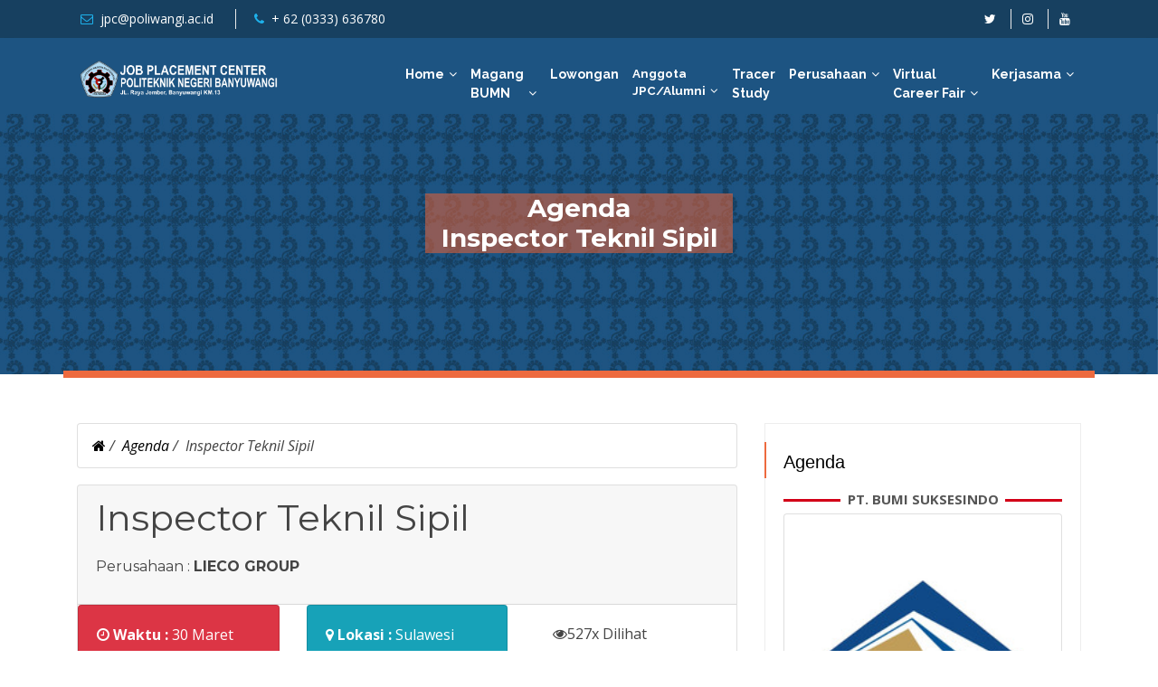

--- FILE ---
content_type: text/html; charset=UTF-8
request_url: https://jpc.poliwangi.ac.id/Agenda/detail/747
body_size: 5632
content:
	 <!DOCTYPE html>
<html lang="en">
<head>
  
	  <meta charset="utf-8">
  	  <title>Agenda Inspector Teknil Sipil - Job Placement Center Politeknik Negeri Banyuwangi</title>
	  <meta content="width=device-width, initial-scale=1.0" name="viewport">
    <meta name="google-site-verification" content="EopYg9LZ5w9KpbsElt5iZmYC6MXNeem48J9qipVzz-8" />
	  <meta name="description"  content="JPC Poliwangi adalah suatu Unit Kerja di Politeknik Negeri Banyuwangi dengan tugas utama sebagai jembatan antara Lulusan Poliwangi dengan Perusahaan / pasar kerja yang sudah bekerja sama. Kegiatan utama dari unit JPC adalah melaksanakan rekrutmen perusahaan yang telah bekerjasama dengan Poliwangi, Tracer Study dan Pelaksanaan seminar untuk calon lulusan." />
	  <meta name="keywords"  content="poltek banyuwangi, politeknik banyuwangi, poliwangi, politeknik negeri banyuwangi, jinggo, banyuwangi, jpc poltek banyuwangi, job placement center politeknik banyuwangi, cari kerja, lowongan kerja, lowongan pekerjaan" />
	  <meta property="og:type" content="website" />
	  <meta property="og:title" content="Job Placement Center Politeknik Negeri Banyuwangi" />
	  <meta property="og:description" content="Politeknik Negeri Banyuwangi merupakan politeknik negeri pertama di banyuwangi." />
	  <meta property="og:url" content="https://www.poliwangi.ac.id/" />
	  <meta property="og:site_name" content="Job Placement Center Politeknik Negeri Banyuwangi" />
	  <meta property="og:image" content="https://jpc.poliwangi.ac.id/template/jpcthemebaru/img/poliwangi/logo-jpc.png" />
	  <meta property="og:image:secure_url" content="https://jpc.poliwangi.ac.id/template/jpcthemebaru/img/poliwangi/logo-jpc.png" />
	  <meta name="twitter:card" content="summary" />
	  <meta name="twitter:title" content="Job Placement Center Politeknik Negeri Banyuwangi" />
	  <meta name="twitter:description" content="JPC Poliwangi adalah suatu Unit Kerja di Politeknik Negeri Banyuwangi dengan tugas utama sebagai jembatan antara Lulusan Poliwangi dengan Perusahaan / pasar kerja yang sudah bekerja sama. Kegiatan utama dari unit JPC adalah melaksanakan rekrutmen perusahaan yang telah bekerjasama dengan Poliwangi, Tracer Study dan Pelaksanaan seminar untuk calon lulusan." />
	  <meta name="twitter:image" content="https://jpc.poliwangi.ac.id/template/jpcthemebaru/img/poliwangi/logo-jpc.png" />

	  <!-- Google Fonts -->
    <link href="https://fonts.googleapis.com/css?family=Open+Sans:300,300i,400,400i,700,700i|Raleway:300,400,500,700,800|Montserrat:300,400,700" rel="stylesheet">
    <link href="https://jpc.poliwangi.ac.id/template/jpcthemebaru/css/font-awesome.css" rel="stylesheet">

  	<!-- Bootstrap CSS File -->
    <link href="https://jpc.poliwangi.ac.id/template/jpcthemebaru/lib/bootstrap/css/bootstrap.min.css" rel="stylesheet">
    <!-- Libraries CSS Files -->
	  <link href="https://jpc.poliwangi.ac.id/template/jpcthemebaru/lib/font-awesome/css/font-awesome.min.css" rel="stylesheet">
	  <link href="https://jpc.poliwangi.ac.id/template/jpcthemebaru/lib/animate/animate.min.css" rel="stylesheet">
	  <link href="https://jpc.poliwangi.ac.id/template/jpcthemebaru/lib/ionicons/css/ionicons.min.css" rel="stylesheet">
	  <link href="https://jpc.poliwangi.ac.id/template/jpcthemebaru/lib/owlcarousel/assets/owl.carousel.min.css" rel="stylesheet">
	  <link href="https://jpc.poliwangi.ac.id/template/jpcthemebaru/lib/magnific-popup/magnific-popup.css" rel="stylesheet">
	  <link href="https://jpc.poliwangi.ac.id/template/jpcthemebaru/lib/ionicons/css/ionicons.min.css" rel="stylesheet">
	  <!-- Main Stylesheet File -->
    <link href="https://jpc.poliwangi.ac.id/template/jpcthemebaru/css/style.css" rel="stylesheet">
    <link href="https://jpc.poliwangi.ac.id/template/jpcthemebaru/css/styleku.css" rel="stylesheet">

	  <link rel="icon" href="https://jpc.poliwangi.ac.id/template/jpcthemebaru/img/poliwangi/cropped-kop-192x192.png" sizes="192x192" />
	  <link rel="apple-touch-icon-precomposed" href="https://jpc.poliwangi.ac.id/template/jpcthemebaru/img/poliwangi/cropped-kop-180x180.png" />
	  <meta name="msapplication-TileImage" content="https://jpc.poliwangi.ac.id/template/jpcthemebaru/img/poliwangi/cropped-kop-270x270.png" />
</head>

<body id="body">
	  <!--==========================
    Top Bar
  ============================-->
  <section id="topbar" class="d-none d-lg-block">
    <div class="container clearfix">
      <div class="contact-info float-left tulisanputih">
        <i class="fa fa-envelope-o"></i> <a href="mailto:contact@example.com" class="tulisanputih">jpc@poliwangi.ac.id</a>
        <i class="fa fa-phone"></i> + 62 (0333) 636780 
      </div>
      <div class="social-links float-right">
        <a href="https://twitter.com/JPCPoliwangi" class="twitter "><i class="fa fa-twitter"></i></a>
        <a href="https://www.instagram.com/poliwangi_jinggo/?hl=en" class="instagram"><i class="fa fa-instagram"></i></a>
        <a href="https://www.youtube.com/channel/UCACpvcuNCWbZxrL_5PBbFhw" class="youtube"><i class="fa fa-youtube"></i></a>
      </div>
    </div>
  </section>
   <!--==========================
    Header
  ============================-->
  <header id="header">
    <div class="container">

      <div id="logo" class="pull-left">
        <!--a href="http://www.nationalvirtualcareerfair.id/" target="_blank"><img alt="Politeknik Negeri Banyuwangi" data-retina="https://jpc.poliwangi.ac.id/template/jpcthemebaru/img/poliwangi/logo/logo.png" data-src="https://jpc.poliwangi.ac.id/template/jpcthemebaru/img/poliwangi/logo/flag_lowongan.png" class=" lazyloaded" src="https://jpc.poliwangi.ac.id/template/jpcthemebaru/img/poliwangi/logo/flag_lowongan.png" style="height: 50px;"></a-->
       <a href="https://jpc.poliwangi.ac.id/"><img alt="Politeknik Negeri Banyuwangi" data-retina="https://jpc.poliwangi.ac.id/template/jpcthemebaru/img/poliwangi/logo/logo.png" data-src="https://jpc.poliwangi.ac.id/template/jpcthemebaru/img/poliwangi/logo/logo.png" class=" lazyloaded" src="https://jpc.poliwangi.ac.id/template/jpcthemebaru/img/poliwangi/logo/logo.png" style="height: 50px;"></a>
        <!-- Uncomment below if you prefer to use an image logo -->
        <!-- <a href="#body"><img src="img/logo.png" alt="" title="" /></a>-->
      </div>

      <nav id="nav-menu-container">
        <ul class="nav-menu">
          <li class='menu-has-children'><a href="#">Home</a>
            <ul>
              <li ><a href="https://jpc.poliwangi.ac.id/Beranda">Beranda</a></li>
              <li ><a href="https://jpc.poliwangi.ac.id/Jpc/index">Tentang Kami</a></li>
              <li ><a href="https://jpc.poliwangi.ac.id/visi_dan_misi_jpc_poliwangi">Visi & Misi</a></li>
              <li ><a href="https://jpc.poliwangi.ac.id/organisasi">Organisasi</a></li>

            </ul>
          </li>
          <!--<li ><a href="https://jpc.poliwangi.ac.id/Beranda">Home</a></li>-->

          <!--<li class='menu-has-children'><a href="#">Jpc Poliwangi</a>
            <ul>
              <li ><a href="https://jpc.poliwangi.ac.id/Jpc/index">Tentang Kami</a></li>
              <li ><a href="https://jpc.poliwangi.ac.id/visi_dan_misi_jpc_poliwangi">Visi & Misi</a></li>
              <li ><a href="https://jpc.poliwangi.ac.id/organisasi">Organisasi</a></li>
            </ul>
          </li>-->
                    <li class='menu-has-children'><a href="#">Magang<br> BUMN</a>
            <ul>
              <li ><a href="https://jpc.poliwangi.ac.id/Magang/login">Masuk</a></li>
              <li ><a href="https://jpc.poliwangi.ac.id/Magang/">Daftar</a></li>
            </ul>
          </li>
                    <li  ><a href="https://jpc.poliwangi.ac.id/Lowongan">Lowongan</a></li>
                    <li class='menu-has-children'><a href="#" style="font-size:10pt;">Anggota<br> JPC/Alumni</a>
            <ul>
              <li ><a href="https://jpc.poliwangi.ac.id/Login">Masuk</a></li>
              <li ><a href="https://jpc.poliwangi.ac.id/Daftar/anggota">Daftar Anggota</a></li>
              
            </ul>
          </li>
                 <li ><a href="https://jpc.poliwangi.ac.id/Tracer/modelsatu">Tracer<br> Study</a></li>
          <li class='menu-has-children'><a href="#">Perusahaan</a>
            <ul>
              <li ><a href="https://jpc.poliwangi.ac.id/partner-perusahaan/">Kerjasama Perusahaan</a></li>
              <li ><a href="https://jpc.poliwangi.ac.id/Daftar/perusahaan">Daftar Perusahaan</a></li>
              <li >
                <a href="https://jpc.poliwangi.ac.id/Stakeholders/masuk">Penilaian Stakeholder</a>
              </li>
            </ul>
            
          </li>

                                               
                   <li class='menu-has-children'><a href="#">Virtual<br> Career Fair</a>
                      <ul>
                        <li ><a href="https://jpc.poliwangi.ac.id/virtualcareerfair/">Program NVCF</a></li>
                        <li >
                          <a href="https://jpc.poliwangi.ac.id/faqvirtualcareerfair">FAQ</a>
                        </li>
                      </ul>
                      
                    </li>
                    <li class='menu-has-children'><a href="#">Kerjasama</a>
                      <ul>
                        <li ><a href="https://jpc.poliwangi.ac.id/kerjasama/login">MoU</a></li>
                        <li >
                          <a href="https://jpc.poliwangi.ac.id/kerjasama/kuisioner">Kuisioner</a>
                        </li>
                      </ul>
                      
                    </li>
        </ul>
      </nav><!-- #nav-menu-container -->    </div>
  </header><!-- #header -->
      <!--==========================
    Intro Section
  ============================-->
   <section id="intro" style="background-image: url(https://jpc.poliwangi.ac.id/template/jpcthemebaru/img/poliwangi/background-halaman-biru.jpg); height: 40vh;">
			<div class="container garisbannersatu">
				<div class="judulbanner">
					<div class="container">
					<div class="row">
						<div class="col-lg-4"></div>
						<div class="col-lg-4"><h3 class="judulbannerh3">Agenda <br>Inspector Teknil Sipil</h3></div>
						<div class="col-lg-4"></div>
					</div>
					</div>
					
				</div>
		    </div>
  </section><!-- #intro -->
  <div class="container garisbannerdua"></div>
  <main id="main">

  	<section class="secduakolom">
  		<div class="container">
  			<div class="row">
  				<div class="col-lg-8 content">
  					<div class="card">
	  					<ul class="breadcrumb" style="margin-top: 0px;">
			              <li><i><a href="https://jpc.poliwangi.ac.id/"><i class="icon-home"></i></a> / &nbsp</i></li>
			              <li><i><a href="https://jpc.poliwangi.ac.id/Agenda">Agenda</a> / &nbsp</i></li>
			              <li class="active"><i> Inspector Teknil Sipil</i></li>
	            </ul>
  					</div>
  					<div class="card">
  						<div class="card-header">
  							<h1>Inspector Teknil Sipil</h1>
                <h6>Perusahaan : <strong>LIECO GROUP</strong></h6>
  						</div>
              <div class="row">
                <div class="col-lg-4">
                   <div class="card bg-danger text-white">
                    <div class="card-body">
                      <i class="icon-time"></i><strong> Waktu : </strong> 30 Maret 2022                    </div>
                  </div>
                </div>
                <div class="col-lg-4">
                  <div class="card bg-info text-white">
                    <div class="card-body">
                      <i class="icon-map-marker"></i><strong> Lokasi : </strong> Sulawesi Tengah 
                    </div>
                  </div>
                </div>
                <div class="col-lg-4">
                  <div class="card-body">
                    <i class="fa fa-eye"></i><span>527x Dilihat</span>
                  </div>
                </div>
              </div>
             	<div class="card-body">
  					<p><img alt="LIECO GROUP" src="https://image-service-cdn.seek.com.au/befced9f9d9dead0cf518ec7a18e952adf9be35d/ee4dce1061f3f616224767ad58cb2fc751b8d2dc" / class="img-fluid"></p>

<h1>Inspector Teknil Sipil</h1>

<p>LIECO GROUP</p>

<p>Sulawesi Tengah</p>

<p>Deskripsi Pekerjaan</p>

<p>Persyaratan:</p>

<ul>
	<li>Usia Maks. 35 Tahun</li>
	<li>Pendidikan terakhir minimal S1 Teknik Sipil / Teknik Arsitektur</li>
	<li>Pengalaman minimal 3 tahun, Lebih disukai bila berpengalaman dalam pembangunan perumahan</li>
	<li>Menguasai MS. Office danAutocad</li>
	<li>Memiliki ke ahlian dalam membaca gambar</li>
	<li>Mampu beradaptasi dengan lingkungan &amp; regulasi proyek dan perusahaan</li>
	<li>Memahami prosedur standar proyek</li>
	<li>Integritas tinggi dan bertanggung jawab</li>
	<li>Memiliki kendaraan pribadi mobil/motor</li>
	<li>Domisili tinggal di Sulawesi ( lebih disukai )</li>
	<li>Penempatan Kerja di Morowali, Sulawesi Tengah</li>
</ul>

<p>&nbsp;Daftar Pekerjaan:</p>

<ul>
	<li>Melakukan pengawasan, pengendalian mutu dan daily basis</li>
	<li>Melakukan pengawasan pekerjaan yang dilakukan dilapangan</li>
	<li>Menanggapi segala masalah pekerjaan apabila ada pertanyaan atas proses pekerjaan</li>
	<li>Melakukan pemeriksaan antara hasil kerja dengan gambar kerja &amp; tahapan pekerjaan</li>
	<li>Melakukan pengawasan terhadap kualitas pekerjaan</li>
	<li>Kontrol terhadap kualitas material, teknis pekerjaan agar sesuai dengan SOP</li>
	<li>Membuat laporan harian, mingguan, bulanan terkait kendala pelaksanaan</li>
	<li>Melakukan ceklist harian dan mingguan</li>
	<li>Melakukan rapat rutin lapangan</li>
	<li>Memastikan tidak terjadi defect dalam hasil pekerjaan dan potensi kesalahan</li>
	<li>Berkordinasi dengan site manager, arsitek setiap memulai pekerjaan dan mengatasi masalah di lapangan</li>
	<li>Berkordinasi dengan Marketing, Costumer Service atau lainnya yang berkaitan dengan kualitas</li>
	<li>Memberikan solusi atas kesulitan pelaksanaan dilapangan</li>
</ul>

<p>Informasi Tambahan</p>

<p>Tingkat Pekerjaan</p>

<p>Pegawai (non-manajemen &amp; non-supervisor)</p>

<p>Kualifikasi</p>

<p>Tidak terspesifikasi</p>

<p>Pengalaman Kerja</p>

<p>3 tahun</p>

<p>Jenis Pekerjaan</p>

<p>Penuh Waktu</p>

<p>Spesialisasi Pekerjaan</p>

<p><a href="https://www.jobstreet.co.id/id/job-search/building-construction-jobs/" rel="nofollow" title="Limit results to Bangunan/Konstruksi">Bangunan/Konstruksi</a>,&nbsp;<a href="https://www.jobstreet.co.id/id/job-search/construction-structural-civil-engineering-jobs/" rel="nofollow" title="Limit results to Teknik Sipil/Konstruksi Bangunan">Teknik Sipil/Konstruksi Bangunan</a></p>

<p>Tentang Perusahaan</p>

<p>Lieco Group has started engaging in trading nickel ore and soon been appointed as exclusive marketing agent for several Nickel Ore miner in Indonesia.As we&rsquo;ve pursued new opportunities, we began to diversify from purely marketing and trading, through joint venture in property contractor and key acquisitions in mining concession.Lieco Group runs business activities by a balanced combination of the business&rsquo; commercial interests and non-business contributions through ongoing social responsibility programs.&nbsp;&nbsp;&nbsp;</p>

<p>Informasi Tambahan Perusahaan</p>

<p>Ukuran Perusahaan</p>

<p>1- 50 pekerja</p>

<p>Waktu Proses Lamaran</p>

<p>23 hari</p>

<p>Industri</p>

<p>Pertambangan</p>

<p>Tunjangan dan Lain-lain</p>

<p><a href="https://www.jobstreet.co.id/id/job/inspector-teknil-sipil-3811545?jobId=jobstreet-id-job-3811545&amp;sectionRank=3&amp;token=0~28e80aa8-cec1-4e2b-8613-a66c9a677562&amp;fr=SRP%20View%20In%20New%20Tab">Inspector Teknil Sipil</a></p>  				</div>			
  			</div>
  								
  				</div>
  				<div class="col-lg-4">
  					<section class="sidebar-left">
  						<div class="widget-menu-kiri">
  						<div class="widget-menu-kiri-judul">
  							<h3>Agenda</h3>
  						</div>
  						<div class="space margin-b20"></div>
  									  			<h3 class="category-title-agenda">
			              <span>PT. Bumi Suksesindo</span></h3>
			                <div class="card">
			                  <div class="card-body">
			                    <div class="row">
			                      <div class="col-lg-12">
			                      			                      <div class="card-img-top" style="background-image: url(https://jpc.poliwangi.ac.id/images/admin/326_1.png);"></div>
			                      </div>
			                      <div class="col-lg-12">
			                        <div class="card-body">
			                        
			                          <h5 class="card-title"><a href="https://jpc.poliwangi.ac.id/Agenda/detail/415" class="judul-berita-link">Lowongan PT. Bumi Suksesindo</a></h5>
			                        <ul class="liagenda">
			                          <li><i class="icon-calendar"></i>14 July 2020</li>
			                          <li><i class="icon-time"></i>Deadline 20 Juli 2020</li>
			                          <li><i class="icon-home"></i>Sesuai dengan lokasi Kantor</li>
			                        </ul>
			                          
			                      </div>
			                    </div>
			                  </div>  
			                </div>
			                </div>
			            			  			<h3 class="category-title-agenda">
			              <span>PT. INDOLAKTO</span></h3>
			                <div class="card">
			                  <div class="card-body">
			                    <div class="row">
			                      <div class="col-lg-12">
			                      			                      <div class="card-img-top" style="background-image: url(https://jpc.poliwangi.ac.id/images/admin//342.jpg);"></div>
			                      </div>
			                      <div class="col-lg-12">
			                        <div class="card-body">
			                        
			                          <h5 class="card-title"><a href="https://jpc.poliwangi.ac.id/Agenda/detail/444" class="judul-berita-link">Lowongan PT. INDOLAKTO</a></h5>
			                        <ul class="liagenda">
			                          <li><i class="icon-calendar"></i>11 August 2020</li>
			                          <li><i class="icon-time"></i>Deadline 18 Agustus 2020</li>
			                          <li><i class="icon-home"></i>Sesuai Penempatan</li>
			                        </ul>
			                          
			                      </div>
			                    </div>
			                  </div>  
			                </div>
			                </div>
			            			  			<h3 class="category-title-agenda">
			              <span>SURVEYOR INDONESIA</span></h3>
			                <div class="card">
			                  <div class="card-body">
			                    <div class="row">
			                      <div class="col-lg-12">
			                      			                      <div class="card-img-top" style="background-image: url(https://jpc.poliwangi.ac.id/images/admin//WhatsApp_Image_2022_03_15_at_18_.45 (1).jpeg);"></div>
			                      </div>
			                      <div class="col-lg-12">
			                        <div class="card-body">
			                        
			                          <h5 class="card-title"><a href="https://jpc.poliwangi.ac.id/Agenda/detail/771" class="judul-berita-link">LOWONGAN PEKERJAAN</a></h5>
			                        <ul class="liagenda">
			                          <li><i class="icon-calendar"></i>16 March 2022</li>
			                          <li><i class="icon-time"></i>4 April 2022</li>
			                          <li><i class="icon-home"></i>Sesuai Alamat Instansi</li>
			                        </ul>
			                          
			                      </div>
			                    </div>
			                  </div>  
			                </div>
			                </div>
			              				
  					
						</div>
					</section>
  				</div>
  			</div>
  		</div>
  	</section>
  </main>  <!--==========================
    Footer
  ============================-->
  <footer id="footer" style="padding-top: 10px;">
    <div class="container">
      <div class="row" style="margin-bottom: 10px;">
        <div class="col-lg-4">
          <span style="color: #fff;"><i class="fa fa-eye"></i>&nbsp; Pengunjung Hari Ini : 513, Bulan Ini : 6597</span>
        </div>
      </div>
       <div class="row">
        <div class="col-lg-8">
         <span style="color: #fff;">Hak Cipta © 2020 Job Placement Center - <a href="https://www.poliwangi.ac.id/" style="color: #fff;">Politeknik Negeri Banyuwangi</a></span>
        </div>
        <div class="col-lg-4">
         
        </div>
      </div>
     
    </div>
     <div class="credits">
      
        <!--
          All the links in the footer should remain intact.
          You can delete the links only if you purchased the pro version.
          Licensing information: https://bootstrapmade.com/license/
          Purchase the pro version with working PHP/AJAX contact form: https://bootstrapmade.com/buy/?theme=Reveal
        -->
        
      </div>
  </footer><!-- #footer -->


  <a href="#" class="back-to-top"><i class="fa fa-chevron-up"></i></a>

	<!-- JavaScript Libraries -->
  <script src="https://ajax.googleapis.com/ajax/libs/jquery/3.4.1/jquery.min.js"></script>
  <script src="https://jpc.poliwangi.ac.id/template/jpcthemebaru/lib/jquery/jquery.min.js"></script>
  <script src="https://jpc.poliwangi.ac.id/template/jpcthemebaru/lib/jquery/jquery-migrate.min.js"></script>
  <script src="https://jpc.poliwangi.ac.id/template/jpcthemebaru/lib/bootstrap/js/bootstrap.bundle.min.js"></script>
  <script src="https://jpc.poliwangi.ac.id/template/jpcthemebaru/lib/easing/easing.min.js"></script>
  <script src="https://jpc.poliwangi.ac.id/template/jpcthemebaru/lib/superfish/hoverIntent.js"></script>
  <script src="https://jpc.poliwangi.ac.id/template/jpcthemebaru/lib/superfish/superfish.min.js"></script>
  <script src="https://jpc.poliwangi.ac.id/template/jpcthemebaru/lib/wow/wow.min.js"></script>
  <script src="https://jpc.poliwangi.ac.id/template/jpcthemebaru/lib/owlcarousel/owl.carousel.min.js"></script>
  <script src="https://jpc.poliwangi.ac.id/template/jpcthemebaru/lib/magnific-popup/magnific-popup.min.js"></script>
  <script src="https://jpc.poliwangi.ac.id/template/jpcthemebaru/lib/sticky/sticky.js"></script>
  

  <!-- Contact Form JavaScript File -->
  <script src="https://jpc.poliwangi.ac.id/template/jpcthemebaru/contactform/contactform.js"></script>

  <!-- Template Main Javascript File -->
  <script src="https://jpc.poliwangi.ac.id/template/jpcthemebaru/js/main.js"></script>
  <script src="https://jpc.poliwangi.ac.id/template/jpcthemebaru/js/jsku.js" ></script>
   <!-- cdnjs -->
    <script type="text/javascript" src="//cdnjs.cloudflare.com/ajax/libs/jquery.lazy/1.7.9/jquery.lazy.min.js"></script>
    <script type="text/javascript" src="//cdnjs.cloudflare.com/ajax/libs/jquery.lazy/1.7.9/jquery.lazy.plugins.min.js"></script>
  <script type="text/javascript">
    $(function () {
       $('.lazy').lazy({
             scrollDirection: 'vertical',
              effect: 'fadeIn',
              visibleOnly: true,
              onError: function(element) {
                  console.log('error loading ' + element.data('src'));
              }
        });
    });
  </script>
</body>

</html>

--- FILE ---
content_type: text/css
request_url: https://jpc.poliwangi.ac.id/template/jpcthemebaru/css/styleku.css
body_size: 1967
content:
body{
	padding-left: 0px;
padding-right: 0px;
}
#topbar{
	background-color: #174060;
}
.tulisanputih{
	color: #fff;
}
#news{
	padding: 60px 0 30px 0;
}
.liagenda{
	list-style: none;
}
.liagenda li{
	font-size: 14px;
	font-family: Arial,Helvetica,sans-serif;
	color: #5b5b5b;
}
.category-title-berita{
	overflow: hidden;
	text-align: center;
	font-size: 15px;
	margin: 8px 0 7px;
	text-transform: uppercase;
	color:
	rgb(85, 85, 85);
	font-weight: bold;
	font-family: 'Open Sans', Helvetica, Arial, sans-serif;
	
}
.category-title-berita span {
    position: relative;
}
.category-title-berita span::before {
    right: 100%;
    margin-right: .5em;
}
.category-title-berita span::before, .category-title-berita span::after {
    content: "";
    position: absolute;
    top: 50%;
    height: .4em;
    border-top: 3px solid 
    rgb(255, 133, 0);
    width: 300px;
}
.category-title-berita span::after {
    left: 100%;
    margin-left: .5em;
}
.card-img-top{
	height: 200px;
	background-size:cover;
}
.judul-berita-link{
	color: #444;
	font-weight: bold;
	font-size: 19px;
}
.card-text{
	font-size: 14px;
	font-family: Arial,Helvetica,sans-serif;
}
.card{
	margin-bottom: 18px;
}
.kotak-tanggal-berita{
	padding: 3px;
	background:
	#ff8500a6;
	color:
	#fff;
	font-size: 13px;
	font-weight: bold;
	width: ;
	max-width: 153px;
	border-radius: 3px;
	text-align: center;
}
.nyobagaris-atas{
	background: #1d5482;
    height: 8px;
    border-bottom: 4px solid #fab70c;
}
.nyobagaris-bawah{
	background: #1d5482;
    height: 8px;
    border-top: 4px solid #fab70c;
}
.cardnyaagenda{
	border: 1px solid #fff;
}
.category-title-agenda{
	overflow: hidden;
	text-align: center;
	font-size: 15px;
	margin: 8px 0 7px;
	text-transform: uppercase;
	color:
	rgb(85, 85, 85);
	font-weight: bold;
	font-family: 'Open Sans', Helvetica, Arial, sans-serif;
	
}
.category-title-agenda span {
    position: relative;
}
.category-title-agenda span::before {
    right: 100%;
    margin-right: .5em;
}
.category-title-agenda span::before, .category-title-agenda span::after {
    content: "";
    position: absolute;
    top: 50%;
    height: .4em;
    border-top: 3px solid rgb(211, 0, 24);
    width: 300px;
}
.category-title-agenda span::after {
    left: 100%;
    margin-left: .5em;
}
#footer{
	background:#051D47;
}
.kotakjpc{
	border: 4px solid #fff;
	border-radius: 10px;

	background: #081e5b;
	padding: 10px;
}
.kotakjpc a{
	color:#fff;
}
.kotakjpc a:hover{
	color: #f5a64c;
}
.ikonkotakjpc{
	font-size: 50px;
}
.kotakjpc h3{
	font-size: 16px;
font-weight: bold;
text-transform: capitalize;
letter-spacing: .5px;
line-height: 32px;
margin: 0px;
}
.kotakhitung{


	background: #081e5b;
	padding: 10px;
}
.kotakhitung a{
	color:#fff;
}
.kotakhitung a:hover{
	color: #f5a64c;
}
.kotakhitung h3{
	font-size: 16px;
font-weight: bold;
text-transform: capitalize;
letter-spacing: .5px;
line-height: 32px;
margin: 0px;
}
.hitungangkaup{
	font-size: 55px;
font-weight: bold;
}
.secduakolom{
	margin-top: 50px;
    margin-bottom: 50px;
}
.sidebar-left{
	/*margin-left: 10px;*/
}
.widget-menu-kiri{
	border: 1px solid #EDEDED; padding: 30px 20px 20px;box-shadow: 0 4px 0 rgba(0, 0, 0, 0.04);
}
.widget-menu-kiri-judul{
	color: #000000;
}
.widget-menu-kiri-judul h3{
	font-family: Arial,Helvetica,sans-serif; font-weight: normal !important; font-size: 17px;bottom: 0; margin: 0; padding: 0; font-size: 20px;font-weight: normal;position: relative;
}
.widget-menu-kiri-judul h3:before{
	background: #ed6a3f;
	color:#F4BF1E;

	content: "";

	display: block;

	height: 40px;

	position: absolute;

	top: -10px;

	width: 2px;

	left: -21px;

	text-indent: 5px;
}
.margin-b20{
	margin-bottom: 20px;
}
.widget-menu-kiri-isi{
	color: #000;
	font-size: 14px;
}
.widget-menu-kiri-isi > ul{
	list-style: none;
	margin: 0;
	padding: 0;
}
.widget-menu-kiri-isi > ul > li {
	border-bottom-color: #e4e4e4;
	margin: 0 0 10px 0;
	border-bottom: 1px solid rgba(0, 0, 0, 0.07);
    border-bottom-color: rgba(0, 0, 0, 0.07);
	padding: 0 0 0 0;
	color: #000;
}
.widget-menu-kiri-isi > ul > li > a {
	position: relative;
	display: inline-block;

	text-decoration: none;

	color: #777;

	padding: 0 0 10px 0;

	line-height: 150%;

	font-style: normal;
}
.widget-menu-kiri-isi > ul > li > a:hover {
	color: #ffb41d;;
}
.garisbannersatu{
	height: 40vh; border-bottom: 4px solid #ed6a3f;
}
.garisbannerdua{
	border-top: 4px solid #ed6a3f;
}
.judulbanner{
	text-align: center;
	margin-top: 91px;
	margin-left: 10%;
	
	position: absolute;
	margin-left: auto;
	margin-right: auto;
	margin-top: auto;
	margin-bottom: auto;
	left: 0;
	right: 0;
	top: 0;
	bottom: 0;
}
.judulbannerh3{
	font-weight: bold;
	color:#fff;
	background: #e1623991;
	/*margin: 25px;*/
	margin-top: 25%;
	margin-right: 5px;
	margin-left: 5px;
}
.breadcrumb{
	background: none;
	margin: 0px 0px 0px 0px;
}
.breadcrumb a {
	color: #000;
}
.breadcrumb a:hover {
	color: #ffb70c;
}
.category-title-listberita{
	overflow: hidden;
	text-align: left;
	font-size: 15px;
	margin: 15px 0 7px;
	text-transform: uppercase;
	color:
	rgb(85, 85, 85);
	font-weight: bold;
	font-family: 'Open Sans', Helvetica, Arial, sans-serif;
	
}
.category-title-listberita span {
    position: relative;
}
.category-title-listberita span::before {
    right: 100%;
    margin-right: .5em;
}
.category-title-listberita span::before, .category-title-listberita span::after {
    content: "";
    position: absolute;
    top: 50%;
    height: .4em;
    border-top: 3px solid #ff8500;
    width: 500px;
}
.category-title-listberita span::after {
    left: 100%;
    margin-left: .5em;
}
.card-img-top-listberita{
	height: 150px;
	background-size:cover;
}
.post-meta {
    border-left: 2px solid 
    #3498db;
}
ul.post-meta{
	float:left;
	width:100%;
	list-style:none;
	padding:0 0 5px 0;
	border-bottom:1px dotted #e6e6e6;
	margin:0 0 15px 0;
}

ul.post-meta li{
	float:left;
	list-style:none;
	margin:0;
	margin:0 10px 0 10px;
	font-size:11px;

}

ul.post-meta li a{
	color:#737373;
}

ul.post-meta li i{
	float:left;
	margin-top:4px;
}

ul.post-meta li span{
	float:left;
	margin-left:5px;
}
.btnapply{
	color:#710101;
	font-weight: bold;
}
.fontlowongandetail{
	font-size: 14px;
	line-height: 1.5;
}
.fontlowongan{
	color: #142060;
	font-weight: 400;
}
.page-link{
	color: #f0872f;
	font-weight: bold;
	background: #f8f8f8;
}
.card-pengumuman{
	/*border: 1px solid #000;*/
    min-height: 110px;
    display: grid;
    grid-template-columns: 1fr 2fr;
    border-radius: 10px;
    box-shadow: 0 0 16px rgba(6, 6, 6, 0.36);
}
.card-pengumuman-tgl{
	text-align: center;
	    background: #e8e8e8;

}
.card-pengumuman-content{
	padding: 10px;
}
.card-pengumuman-content > ul{
	list-style: none;
    font-size: 9pt;
    padding-inline-start: 8px;
    padding-top: 8px;
    margin-block-end: 0px;
}
.card-pengumuman-content > ul > li{
	padding-bottom: 5px;
}
.card-pengumuman-tgl-bulan{
	
    border-radius: 10px 10px 0px 0px;
    background: #478afa;
    color: #fff;
    font-weight: bold;
}
.card-pengumuman-tgl-tanggal{
	font-size: 20pt;
    padding-top: 7px;
    font-weight: bold;
    background: #fff;
}
.card-pengumuman-tgl-tahun{
	font-weight: bold;
    background: #abababaa;
    border-radius: 0px 0px 10px 10px;
}
.card-pengumuman-tgl-box{
	display: grid;
    grid-template-rows: 1fr 2fr 1fr;
    width: 85px;
        margin: 21% 14px;
}
.card-pengumuman-content-judul > a{
	color: #000;
}
.card-pengumuman-content-judul > a:hover {
	color: #05c5c5;
}
.badge{
	white-space: normal;
}


--- FILE ---
content_type: application/javascript
request_url: https://jpc.poliwangi.ac.id/template/jpcthemebaru/js/jsku.js
body_size: 1014
content:

$(document).ready(function () {
});
$('.hitungangkaup').each(function () {
    $(this).prop('Counter',0).animate({
        Counter: $(this).text()
    }, {
    duration: 7000,
    easing: 'linear',
    step: function (now) {
        $(this).text(Math.ceil(now));
    }
   });
});
 function cekEmail(email){  
      $.ajax({
             url : "<?php echo site_url('Daftar/ajaxCekEmail');?>", 
             type: "post", //form method
             //data: "email="+email,
             data: {'x%x#X@!' : '<?php echo $this->session->userdata("vtt");?>',"email":email},            
       
             dataType:"json", //misal kita ingin format datanya brupa json
             beforeSend:function(result){
    
             },
             success:function(result){

                 if(result.jumlah != "0"){
                    alert("Email sudah pernah digunakan !");
                    $('#email').val("");
                 }
             },
             error: function(xhr, result, err) {

              //alert(result.jumlah);
             }
             
           });
    }
    function cekEmailmagang(email){

       $.ajax({
             url : "<?php echo site_url('Magang/ajaxCekEmail');?>", 
             type: "post", //form method
             //data: "email="+email,
             data: {'x%x#X@!' : '<?php echo $this->session->userdata("vtt");?>',"email":email},            
       
             dataType:"json", //misal kita ingin format datanya brupa json
             beforeSend:function(result){
    
             },
             success:function(result){

                 if(result.jumlah != "0"){
                    alert("Email sudah pernah digunakan !");
                    $('#email').val("");
                 }
             },
             error: function(xhr, result, err) {

              //alert(result.jumlah);
             }
             
           });
    }
      function hapusConfirmPassword(){
       $('#pass2').val("");
    }
    function cekConfirmPassword(isi){
      if(isi == ""){

      } else {
        if($('#pass2').val() != isi){
          alert("Confirm Password Salah !");
          $('#pass1').val("");
          $('#pass2').val("");
        } 
      }
    }
 
    function isNumberKey(evt)
      {
         var charCode = (evt.which) ? evt.which : event.keyCode
         if (charCode > 31 && (charCode < 48 || charCode > 57))
            return false;

         return true;
      }
      function ceknimtracer(nim){
        //alert(nim);
         $.ajax({
             url : "<?php echo site_url('Tracer/ajaxceknim');?>", 
             type: "post", //form method
             //data: "email="+email,
             data: {'nim':nim},            
             dataType:"json", //misal kita ingin format datanya brupa json
             beforeSend:function(result){
    
             },
             success:function(result){
              //alert(result.nim);
              if (result.sukses == 1){
                alert(result.pesan);
                $('#nimtracer').val("");

              } else if(result.sukses == 2){
                  $('#myModall').modal({backdrop: 'static', keyboard: false}) 
                  document.getElementById("myForm").action = "success.php";
              } else if(result.sukses == 3){
                alert(result.pesan);
              } else if(result.sukses == 4){
                  $('#myModall').modal({backdrop: 'static', keyboard: false})  
              } else {
                alert("(Error 1303) Terjadi Kesalahan!.");
              }


               /*  if(result.jumlah != "0"){
                    alert("Email sudah pernah digunakan !");
                    $('#email').val("");
                 }*/
              
              
             },
             error: function(xhr, result, err) {

              alert("Terjadi Kesalahan !");
             }
             
           });
      }